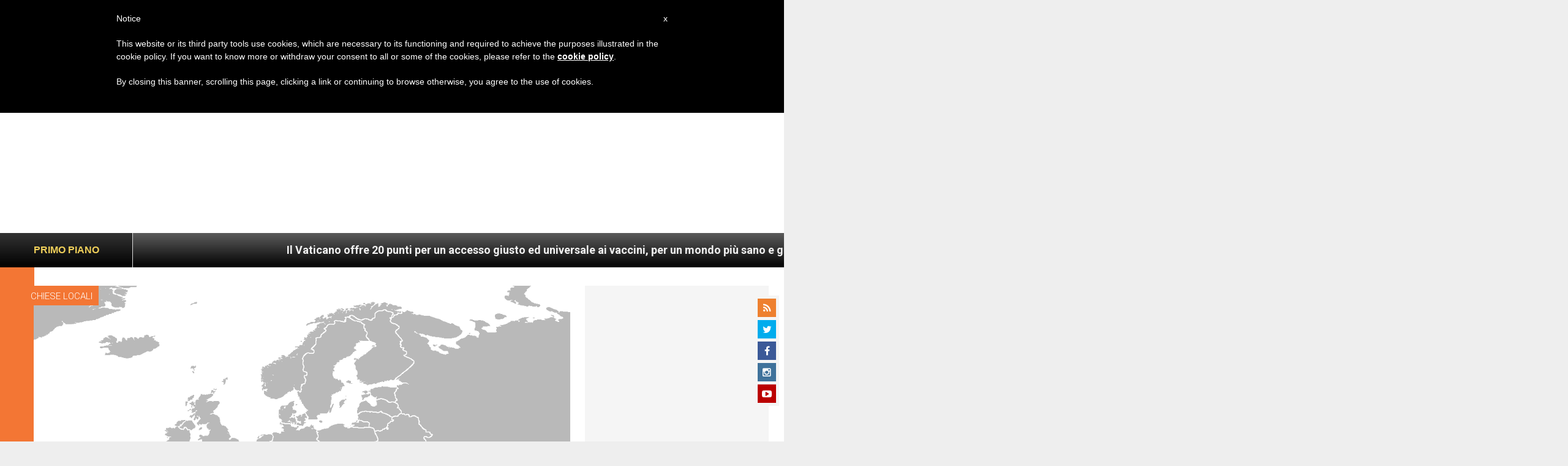

--- FILE ---
content_type: text/html; charset=utf-8
request_url: https://www.google.com/recaptcha/api2/aframe
body_size: 267
content:
<!DOCTYPE HTML><html><head><meta http-equiv="content-type" content="text/html; charset=UTF-8"></head><body><script nonce="KtWPBPFgT_LlTXw_IlcSRA">/** Anti-fraud and anti-abuse applications only. See google.com/recaptcha */ try{var clients={'sodar':'https://pagead2.googlesyndication.com/pagead/sodar?'};window.addEventListener("message",function(a){try{if(a.source===window.parent){var b=JSON.parse(a.data);var c=clients[b['id']];if(c){var d=document.createElement('img');d.src=c+b['params']+'&rc='+(localStorage.getItem("rc::a")?sessionStorage.getItem("rc::b"):"");window.document.body.appendChild(d);sessionStorage.setItem("rc::e",parseInt(sessionStorage.getItem("rc::e")||0)+1);localStorage.setItem("rc::h",'1770033732626');}}}catch(b){}});window.parent.postMessage("_grecaptcha_ready", "*");}catch(b){}</script></body></html>